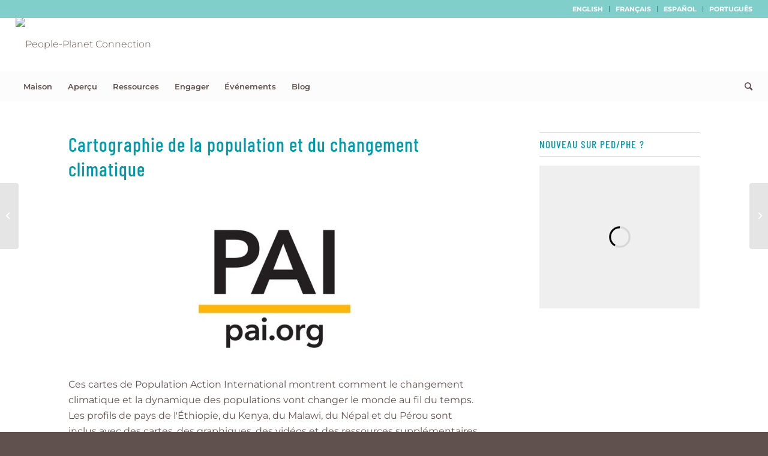

--- FILE ---
content_type: text/html
request_url: https://peopleplanetconnect.org/ceros/templates-short-form-quiz-2-1-1/index.html
body_size: 4668
content:

<!doctype html>
<html lang="en" class="view html5-player">
<head>
    <meta http-equiv="X-UA-Compatible" content="IE=edge"/>

    <!-- BEGIN CUSTOM HEAD HTML -->
    <!-- END CUSTOM HEAD HTML -->

        <base id="cerosBase">

        <script type="text/javascript">
            (function () {
                var locationWithNoQuery = document.location.href.split('?')[0].split('#')[0];
                locationWithNoQuery = locationWithNoQuery.replace(/[><\(\)'"]/g,'');

                if (document.location.pathname.match(/\.html$/)) {
                    window.cerosBaseUrl = locationWithNoQuery.replace(/[^\/]*\.html$/, '');
                } else {
                    window.cerosBaseUrl = locationWithNoQuery.replace(/(\/p|\/page)\/[a-z0-9-]*\/?$/, '/');
                }

                document.getElementById('cerosBase').href = window.cerosBaseUrl;
            })();
        </script>


        <script type="text/javascript" src="assets/ajax/libs/jquery/3.5.1/jquery.min.js"></script>

    <script type="text/javascript" src="assets/webfont-1.6.3.js"></script>

    <script type="text/javascript">
        window.cerosContext = {
        viewAssetsDomain    : '',
            publicAssetsBaseUrl: 'assets/',
            isEmbedded: top != window,
            isVanityDomain: location.hostname !== 'view.ceros.com',
            previewMode: false,
            logging: {
            emitDevWarnings : false,
                modes: {
                        'debug': false,
                        'info': false,
                        'warn': true,
                        'error': true
                }
            },
            usePageSlugsInNavigation: false,
            usePreviewBanner: false,
            useDocumentLoadingSpinner: true,
            analyticsApplicationKey: 'player',
            analyticsMaxDwellTime: 1800,
            analyticsUrl: '',
            apiVersion: 'v1',
            revalidateWithCore: false,

            ajaxCaching: true,
        mediaDomainMap: null,
            rollbarPlayerAccessKey: '61d7450b926c4268b5f89b75862f33a9',
            deploymentName: 'prod',
            appVersion: '8.13.5',
            rollbarMaxItems: 5,
        isExported: true,
            isStudio: false,

            openGraphUrl: '',
            accountSlug: 'johns-hopkins-ccp',
        gracePeriodExpired  : 9007199254740991 < Date.now() / 1000,
            appSlug: 'microcontent-yr3',
            issueAliasSlug: 'templates-short-form-quiz-2-1-1',
            issue: {"id":439903,"projectId":65607,"slug":"experience-601d4f9e88650","name":"PHE\/PED Quiz Microcontent","status":"published","creationDate":"2021-02-05T14:01:02.000Z","lastModifiedDate":"2021-03-03T18:55:17.000Z","deletionDate":null,"firstPublishedDate":"2021-02-05T15:22:00.000Z","wipExperienceVersionId":1550860,"publishedExperienceVersionId":1595015,"createdByMemberId":15974,"primaryIssueAliasId":602434,"firstPageThumbnailUrl":"\/\/media-s3-us-east-1.ceros.com\/johns-hopkins-ccp\/studio-thumbnails\/page-601d4f9a75b5c.jpg","importLinkShared":0,"lastPublishedDate":"2021-03-03T18:55:22.000Z","lastModifiedByMemberId":15974,"lastPublishedByMemberId":15974,"passwordProtected":0,"isSSOProtected":0,"auth0UserId":null,"isTemplate":0,"templateSubtitle":null,"templateThumbnailUrl":null,"htmlLanguage":"en","lastUnpublishedDate":null,"lastUnpublishedByMemberId":null,"resourceId":"61bdf8da-pb3b88252e2b3","title":"PHE\/PED Quiz Microcontent"},
            docVersion: {"id":1595015,"experienceId":439903,"slug":"experience-version-603fdb9aaec38","loadLowRes":1,"seoNoIndex":0,"googleAnalyticsId":null,"committedJsonUrl":"http:\/\/media-s3-us-east-1.ceros.com\/johns-hopkins-ccp\/doc-version-json\/v11\/experience-version-603fdb9aaec38.js","themingBackgroundImageUri":"","seoTitleKeywords":"","seoMetaKeywords":"","seoMetaDescription":"","canonicalUrlOverride":"","editorPagesManifest":[{"uri":"\/v1\/account\/johns-hopkins-ccp\/pages\/page-603fdb9aaec59","initiallyDisabled":false,"overrides":{"mobile":{"initiallyDisabled":false}},"thumbnail":"https:\/\/media-s3-us-east-1.ceros.com\/johns-hopkins-ccp\/page-thumbnails\/2021\/03\/03\/bf7aa5df6bea72a7953534f092cbb491\/page-thumbnail.jpg?imageOpt=1&crop=680,608,x0,y0"}],"cdeExportUrl":null,"exportAppVersion":null,"creationDate":"2021-03-03T18:55:22.000Z","modificationDate":"2021-03-03T18:55:22.000Z","publishedDate":"2021-03-03T18:55:22.000Z","committedByMemberId":15974,"unsupportedBrowserRedirectUrl":"http:\/\/templates-short-form-quiz-2-1","ogTitle":"","ogDescription":"","ogImageUrl":null,"twitterTitle":"","twitterDescription":"","twitterImageUrl":null,"twitterHandle":"","lazyLoading":0,"tarExportUrl":null,"pageNamesInTitle":0,"mainContentLinkText":null,"textMode":"char","zoomControlsEnabled":0,"requireUserConsentForAnalytics":0,"integrateWithCmp":0,"lineHeightCompatibility":"no_baseline_offset","layoutSettings":{"layoutPrimarySetting":"device-type","maxTabletWidthBreakpoint":1280,"maxMobileWidthBreakpoint":800,"deviceTypeMissingVariantFallback":"desktop"},"carousel":{"enabled":0,"autoTransition":0,"autoTransitionDelay":"5"},"theming":{"arrowsEnabled":0,"swipeEnabled":0,"menuEnabled":0,"backgroundColor":"#F0EFEF","menuFgColor":"#FFFFFF","menuBgColor":"#000000","backgroundImage":null}},
            fontManifest: {"Google|Barlow Condensed|500|normal":{"familyName":"Barlow Condensed","familyGuid":"Google|Barlow Condensed","fontWeight":500,"fontStyle":"normal","unitsPerEm":1000,"ascent":800,"variantGuid":"Google|Barlow Condensed|500|normal","variantName":"Medium","cssFamilyName":"Barlow Condensed","api":"Google"},"Google|Barlow Condensed|600|normal":{"familyName":"Barlow Condensed","familyGuid":"Google|Barlow Condensed","fontWeight":600,"fontStyle":"normal","unitsPerEm":1000,"ascent":800,"variantGuid":"Google|Barlow Condensed|600|normal","variantName":"Semi-Bold","cssFamilyName":"Barlow Condensed","api":"Google"},"Google|Montserrat|600|normal":{"familyName":"Montserrat","familyGuid":"Google|Montserrat","fontWeight":600,"fontStyle":"normal","unitsPerEm":1000,"ascent":800,"variantGuid":"Google|Montserrat|600|normal","variantName":"Semi-Bold","cssFamilyName":"Montserrat","api":"Google"},"Google|Montserrat|800|normal":{"familyName":"Montserrat","familyGuid":"Google|Montserrat","fontWeight":800,"fontStyle":"normal","unitsPerEm":1000,"ascent":800,"variantGuid":"Google|Montserrat|800|normal","variantName":"Extra-Bold","cssFamilyName":"Montserrat","api":"Google"},"Google|Roboto|400|normal":{"familyName":"Roboto","familyGuid":"Google|Roboto","fontWeight":400,"fontStyle":"normal","unitsPerEm":2048,"ascent":1536,"variantGuid":"Google|Roboto|400|normal","variantName":"Normal","cssFamilyName":"Roboto","api":"Google"},"Uploaded|d5740b33-3d30-11e8-88f3-0e55d9bc9e68":{"familyName":"Proxima Nova Rg","familyGuid":"Uploaded|d3bdd1c0-3d30-11e8-88f3-0e55d9bc9e68","fontWeight":400,"fontStyle":"normal","unitsPerEm":1000,"ascent":790,"variantGuid":"Uploaded|d5740b33-3d30-11e8-88f3-0e55d9bc9e68","variantName":"Proxima Nova Bold","cssFamilyName":"Proxima Nova Rg-Proxim-THYvcpq6","cssFileURL":"fonts\/2c0e603f-53f3-401d-8ab6-521c83a72f3f\/proxima-nova-bold.css","api":"Uploaded","woffFileURL":null}},
        whiteLabeling   : true,
        isTrialAccount      : false,
        allowCommerceIntegration  : false,
        allowEmbeddedPlayerSdk    : true,
        allowAdaptiveLayouts: true,
            commerceSettings: {
            panelWidth      : null,
            panelHeight     : null,
                productUrl: '',
                shoppingCartUrl: '',
            },
                themeObj: {
                arrowsEnabled    : false,
                swipeEnabled     : false,
                menuEnabled      : false,
                    menuFgColor: '#FFFFFF',
                    menuBgColor: '#000000',
                    menuHoverOpacity: 0.6,
                    backgroundColor: '#F0EFEF',
                backgroundImage  :
                        null

                },
            googleFontUrl: '',
            featureFlags: {"Password Protected Experiences":false,"Getty Image Integration":false,"Getty Video Integration":false,"Accessibility":false,"(BETA) Viewer Role":false,"(BETA) Reviewer Role":false,"(BETA) Protected Preview":false,"(BETA) Enable Welcome Message for Early Access Roles":false,"Cookie Compliance":true,"Position Interactions":true,"Editor":true,"(BETA) Account Level Roles":true,"New Text Tool":true,"Studio API":false,"Global Search":false,"SSO Protected Experiences":false,"Studio Redesign":true,"Admin Redesign":true,"(New Text Tool) List And Bullets":false,"(New Text Tool) Subscript And Superscript":false,"(New Text Tool) Html Element":true,"(New Text Tool) Object States":false,"(New Text Tool) Spellcheck":false,"Editor for Creators":false,"CloudFlare Media Service":false,"CloudFlare App Service":false,"CloudFlare ShareJS Service":false,"CloudFlare Assets Service":false,"Remove window.eval":true,"Editor Image Crop And Resize":true,"Editor Debug Mode":false,"Improved Team Management":true,"(New Text Tool) Columns":true,"Gemma":false,"App Switcher":true,"Experience Sharing":true,"Open in MarkUp":true,"Create Account from Login":true,"Individual Accounts":true,"AI Templates":true,"New Text Tool Experience Converter (requires New Text Tool)":true,"Studio Lite":true,"Intercom Support Chat":true},
            analyticsTrackers: {
                cerosPlayerTracker: {enabled: true },
                googleAnalyticsTracker: {"enabled":true,"trackingID":"143462469","trackPageViewsForStandaloneExperiences":true,"eventCategory":"ceros-event","trackClicks":true,"clickEventAction":"ceros-click","trackHovers":true,"hoverEventAction":"ceros-hover"},
                googleTagManagerTracker: {"enabled":false},
                marketoTracker: {enabled: false, accountId: '' },
                eloquaTracker: {enabled: false, siteId: '', cookieDomain: ''},
                universalAnalyticsTracker: {enabled: false }
            },

        
            useOptimizedJs: true,
        };
    </script>

    <!--
      DISPLAY SETTINGS
    -->
        <meta name="viewport"
                  content="width=device-width, initial-scale=1.0, minimum-scale=1.0"/>
    <meta name="apple-mobile-web-app-capable" content="yes">

    <meta name="monitor-signature" content="monitor:player:html5"/>

    <title>PHE&#x2F;PED Quiz Microcontent</title>




    <meta property="og:title" content="PHE&#x2F;PED Quiz Microcontent"/>
        <meta property="og:image" content="media/bf7aa5df6bea72a7953534f092cbb491/page-thumbnail.jpg"/>
    <meta property="og:description" content=""/>
    <meta property="og:url" content=""/>
    <meta property="og:type" content="website"/>

    <meta name="twitter:card" content="summary">
    <meta name="twitter:title" content="PHE&#x2F;PED Quiz Microcontent">
    <meta name="twitter:description" content="">
        <meta name="twitter:image" content="media/bf7aa5df6bea72a7953534f092cbb491/page-thumbnail.jpg">

    <script language="Javascript" id="docversion-request-script">
        window.docVersionRequest = window.jQuery.ajax({
            url           : "media/experience-version-603fdb9aaec38.js",
            dataType      : 'jsonp',
            jsonp         : false, 
            cache         : true,  
            jsonpCallback : "loadDocVersion_v1_account_johns_hopkins_ccp_document_versions_experience_version_603fdb9aaec38",
            success       : window.jQuery.noop 
        });
    </script>

    <!--
      FONTS
    -->

    
    
        <!-- BEGIN GOOGLE ANALYTICS INTEGRATION HTML -->
        <script async src="https://www.googletagmanager.com/gtag/js"></script>
        <script>
                if (top === window) {
                    window.dataLayer = window.dataLayer || [];
                    function gtag(){dataLayer.push(arguments);}
                    gtag('js', new Date());
                    gtag('config', '143462469', {
                        send_page_view: false
                    });
                }
        </script>
        <!-- END GOOGLE ANALYTICS INTEGRATION HTML -->
    



    <script type="text/javascript">
        window.cerosPlayerLoadStart = new Date();
    </script>

    <!--
        Although the player itself no longer uses requirejs, users can still use requirejs with
        the SDK. Therefore, we need to continue including it here... for now...
    -->
    <script
        type="text/javascript"
        crossorigin="anonymous"
        src="assets/player/shared/libs/require/require-min.b03b66057d7df9b2cc9aa9c4c18aa569.js">
    </script>

    <script
            type="text/javascript"
            async
            crossorigin="anonymous"
            charset="UTF-8"
            src="assets/player/applications/html5-player/bootstrap-optimized.146207f11fc75529774cf232cb83c0c5.js">
    </script>

    <link rel="stylesheet" type="text/css"
          href="assets/player/applications/html5-player/css/html5-player.d810a4bcbc91644a618d3232627d342f.css"/>

    <style>
        body {
            background-color: #F0EFEF;
        }

        body:-ms-fullscreen::-ms-backdrop {
            background-color: #F0EFEF;
        }
    </style>

</head>
<body>




    <noscript>
        
            <div class="page"><p class="text-component">Start Quiz</p>
<p class="text-component">What are your PED/PHE knowledge needs?</p>
<p class="text-component">Discover the best resources for your knowledge needs.</p>
<p class="text-component">Start Quiz</p>
<img src="media/0d54b687fc5233fc870bda1cb26087b4/earth-icon.svg" alt=""  class="image-component"/>
<img src="media/1872155b7b7e2fa01b7d5b8a9437e402/group-icon.svg" alt=""  class="image-component"/>
<img src="media/a1f797075131b0fe5c7ff2aad28b489c/arrow-icon.svg" alt=""  class="image-component"/>
<p class="text-component">Where to Start Your PED/PHE Journey</p>
<img src="media/7033780ec6ab2b1017830d01cf7fc57d/ppc-icons-v1-people-full.png" alt=""  class="image-component"/>
<img src="media/bd13d5ad141ecb5f4234390897214625/ppc-icons-v1-planet-full.png" alt=""  class="image-component"/>
<img src="media/7033780ec6ab2b1017830d01cf7fc57d/ppc-icons-v1-people-full.png" alt=""  class="image-component"/>
<img src="media/bd13d5ad141ecb5f4234390897214625/ppc-icons-v1-planet-full.png" alt=""  class="image-component"/></div>
    </noscript>


<div id="main"></div>
<div id="backgroundContainer"></div>


    <!-- BEGIN CUSTOM HTML -->
    
    <!-- END CUSTOM HTML -->



    <div id="page-transition-aria-live" class="sr-only" aria-live="assertive"></div>
</body>
</html>


--- FILE ---
content_type: text/css
request_url: https://peopleplanetconnect.org/wp-content/themes/phe-interactive/style.css?ver=4.7.6.4
body_size: 164
content:
/*
Theme Name: PHE Interactive
Theme URI: 
Description: Child theme of enfold theme for the Enfold theme
Author: <a href="https://kriesi.at">Kriesi</a>
Author URI: 
Template: enfold
Version: 4.7.6.4
*/

/* Generated by Orbisius Child Theme Creator (https://orbisius.com/products/wordpress-plugins/orbisius-child-theme-creator/) on Fri, 11 Dec 2020 15:06:40 +0000 */ 
/* The plugin now uses the recommended approach for loading the css files.*/



--- FILE ---
content_type: text/css
request_url: https://peopleplanetconnect.org/ceros/templates-short-form-quiz-2-1-1/assets/avenir-next-lt.css
body_size: 239
content:
@font-face {
  font-family: 'Avenir Next LT';
  src: url('Avenir Next LT W05 Thin.woff2') format('woff2'),
    url('Avenir Next LT W05 Thin.woff') format('woff');
  font-weight: 100;
}
@font-face {
  font-family: 'Avenir Next LT';
  src: url('Avenir Next LT W05 Ultra Light.woff2') format('woff2'),
    url('Avenir Next LT W05 Ultra Light.woff') format('woff');
  font-weight: 200;
}
@font-face {
  font-family: 'Avenir Next LT';
  src: url('Avenir Next LT W05 Light.woff2') format('woff2'),
    url('Avenir Next LT W05 Light.woff') format('woff');
  font-weight: 300;
}
@font-face {
  font-family: 'Avenir Next LT';
  src: url('Avenir Next LT W05 Regular.woff2') format('woff2'),
    url('Avenir Next LT W05 Regular.woff') format('woff');
  font-weight: 400;
}
@font-face {
  font-family: 'Avenir Next LT';
  src: url('Avenir Next LT W05 Medium.woff2') format('woff2'),
    url('Avenir Next LT W05 Medium.woff') format('woff');
  font-weight: 500;
}
@font-face {
  font-family: 'Avenir Next LT';
  src: url('Avenir Next LT W05 Demi.woff2') format('woff2'),
    url('Avenir Next LT W05 Demi.woff') format('woff');
  font-weight: 600;
}
@font-face {
  font-family: 'Avenir Next LT';
  src: url('Avenir Next LT W05 Bold.woff2') format('woff2'),
    url('Avenir Next LT W05 Bold.woff') format('woff');
  font-weight: 700;
}
@font-face {
  font-family: 'Avenir Next LT';
  src: url('Avenir Next LT W05 Heavy.woff2') format('woff2'),
    url('Avenir Next LT W05 Heavy.woff') format('woff');
  font-weight: 900;
}

@font-face {
  font-family: 'Avenir Next LT';
  src: url('Avenir Next LT W05 Thin Italic.woff2') format('woff2'),
    url('Avenir Next LT W05 Thin Italic.woff') format('woff');
  font-weight: 100;
  font-style: italic;
}
@font-face {
  font-family: 'Avenir Next LT';
  src: url('Avenir Next LT W05 Ult Light I.woff2') format('woff2'),
    url('Avenir Next LT W05 Ult Light I.woff') format('woff');
  font-weight: 200;
  font-style: italic;
}
@font-face {
  font-family: 'Avenir Next LT';
  src: url('Avenir Next LT W05 Light Itali.woff2') format('woff2'),
    url('Avenir Next LT W05 Light Itali.woff') format('woff');
  font-weight: 300;
  font-style: italic;
}
@font-face {
  font-family: 'Avenir Next LT';
  src: url('Avenir Next LT W05 Italic.woff2') format('woff2'),
    url('Avenir Next LT W05 Italic.woff') format('woff');
  font-weight: 400;
  font-style: italic;
}
@font-face {
  font-family: 'Avenir Next LT';
  src: url('Avenir Next LT W05 Medium It.woff2') format('woff2'),
    url('Avenir Next LT W05 Medium It.woff') format('woff');
  font-weight: 500;
  font-style: italic;
}
@font-face {
  font-family: 'Avenir Next LT';
  src: url('Avenir Next LT W05 Demi Italic.woff2') format('woff2'),
    url('Avenir Next LT W05 Demi Italic.woff') format('woff');
  font-weight: 600;
  font-style: italic;
}
@font-face {
  font-family: 'Avenir Next LT';
  src: url('Avenir Next LT W05 Bold Italic.woff2') format('woff2'),
    url('Avenir Next LT W05 Bold Italic.woff') format('woff');
  font-weight: 700;
  font-style: italic;
}
@font-face {
  font-family: 'Avenir Next LT';
  src: url('Avenir Next LT W05 Heavy Itali.woff2') format('woff2'),
    url('Avenir Next LT W05 Heavy Itali.woff') format('woff');
  font-weight: 900;
  font-style: italic;
}


--- FILE ---
content_type: application/javascript
request_url: https://peopleplanetconnect.org/wp-content/themes/phe-interactive/scripts.js?ver=6.5.7
body_size: -9
content:
const currYear = document.querySelector("#current-year");
let date = new Date();
let year = date.getFullYear();
currYear.textContent = year;

--- FILE ---
content_type: image/svg+xml
request_url: https://peopleplanetconnect.org/ceros/templates-short-form-quiz-2-1-1/media/a1f797075131b0fe5c7ff2aad28b489c/arrow-icon.svg
body_size: 476
content:
<svg xmlns="http://www.w3.org/2000/svg" xmlns:xlink="http://www.w3.org/1999/xlink" version="1.1" x="0px" y="0px" viewBox="0 0 100 100" enable-background="new 0 0 100 100" xml:space="preserve" width="100px" height="100px"><g><path d="M85.424,46H43.082l11.32-11.321c1.562-1.562,1.562-4.095,0-5.657c-1.562-1.562-4.095-1.562-5.657,0L30.597,47.171   c0,0,0,0-0.001,0c-0.186,0.186-0.352,0.392-0.498,0.611c-0.061,0.089-0.101,0.187-0.152,0.279c-0.075,0.135-0.156,0.266-0.216,0.41   c-0.048,0.117-0.074,0.238-0.11,0.358c-0.041,0.129-0.09,0.255-0.116,0.39c-0.04,0.204-0.054,0.411-0.062,0.618   c-0.002,0.055-0.017,0.106-0.017,0.162c0,0.062,0.016,0.12,0.019,0.181c0.009,0.2,0.021,0.4,0.061,0.598   c0.028,0.143,0.079,0.275,0.122,0.412c0.035,0.112,0.059,0.226,0.104,0.335c0.064,0.155,0.15,0.299,0.234,0.443   c0.046,0.081,0.08,0.167,0.133,0.246c0.148,0.223,0.316,0.43,0.506,0.618l18.145,18.144c0.781,0.781,1.805,1.172,2.828,1.172   s2.047-0.391,2.828-1.172c1.562-1.562,1.562-4.095,0-5.656L43.082,54h42.342c2.209,0,4-1.791,4-4S87.633,46,85.424,46z"/><path d="M20.248,50l15.32-15.32c1.562-1.562,1.562-4.095,0-5.657c-1.562-1.562-4.094-1.562-5.656,0L11.764,47.171   c-1.562,1.562-1.562,4.095,0,5.657l18.148,18.148c0.781,0.781,1.805,1.172,2.828,1.172c1.024,0,2.048-0.391,2.829-1.172   c1.562-1.562,1.562-4.095,0-5.656L20.248,50z"/></g></svg>

--- FILE ---
content_type: application/javascript
request_url: https://peopleplanetconnect.org/ceros/templates-short-form-quiz-2-1-1/media/experience-version-603fdb9aaec38.js
body_size: 4962
content:
loadDocVersion_v1_account_johns_hopkins_ccp_document_versions_experience_version_603fdb9aaec38({"pages":{"page-603fdb9aaec59":{"autoSnap":false,"width":1280,"height":720,"orientation":"landscape","sdkTags":[],"sdkPayload":"","guides":{"horizontal":{"59cd1a79ec8ae":1105,"603fbb405439b":649},"vertical":[]},"scranchors":[],"layerDictionary":{"59cd1550ec8a2":{"id":"59cd1550ec8a2","title":"Hotspots","visible":true,"locked":false,"sdkTags":[],"sdkPayload":"","type":"folder","overrides":{"mobile":{"visible":true}}},"59cd1b59ec8b4":{"type":"hotspot-component","title":"Start Quiz","x":0,"y":0,"width":800,"height":715,"border":{"width":0,"color":"rgb(0,0,0)","style":"solid"},"id":"59cd1b59ec8b4","opacity":1,"rotation":0,"visible":true,"locked":false,"background":[],"animations":[],"exitAnimations":[],"interactions":[{"trigger":"click","url":"http:\/\/www.peopleplanetconnect.org\/ped-phe-quiz\/","urlOpenInNewWindow":true,"action":"url"}],"shadow":[],"animationsRepeatAll":false,"animationsReplayOnScroll":false,"sdkTags":[],"sdkPayload":"","overrides":{"mobile":{"visible":true,"height":800,"interactions":[{"trigger":"click","url":"http:\/\/view.ceros.com\/johns-hopkins-ccp\/pheped-knowledgeneeds\/p\/1","urlOpenInNewWindow":true,"action":"url"}]}},"fixedPosition":false,"preserveAspectRatio":false,"backgroundHasBeenSet":false,"showHoverCursor":false},"59cd1c4ae05dd":{"id":"59cd1c4ae05dd","title":"Button Roll","visible":false,"locked":false,"sdkTags":[],"sdkPayload":"","type":"folder","overrides":{"mobile":{"visible":false}}},"59cd1c53e05de":{"type":"text-component","x":187,"y":785,"width":622,"height":42,"border":{"width":0,"color":"rgb(0,0,0)","style":"solid"},"id":"59cd1c53e05de","title":"Start Quiz","opacity":1,"rotation":0,"visible":false,"locked":false,"background":[],"animations":[],"exitAnimations":[],"interactions":[],"shadow":[],"animationsRepeatAll":false,"animationsReplayOnScroll":false,"sdkTags":[],"sdkPayload":"","textContent":"Start Quiz","textSpans":[{"index":0,"length":10,"variantGuid":"Uploaded|d5740b33-3d30-11e8-88f3-0e55d9bc9e68"}],"defaultSpan":{"fontColor":"#000C2C","fontSize":45,"underline":false,"letterSpacing":0,"variantGuid":"Uploaded|d5740b33-3d30-11e8-88f3-0e55d9bc9e68"},"indent":0,"justify":"center","columns":1,"columnGap":0,"leading":55,"textShadow":[],"autoLeading":false,"textTransform":"none","paddingTop":0,"paddingBottom":0,"paddingRight":0,"paddingLeft":0,"showOverflow":true,"justDeletedProperties":false,"glyphMetrics":"[209,0,235.37,,250.58,,275.01,,291.21,,306.42,,317.99,,352.41,,378.47,,389.85,,411.41,]","overrides":{"mobile":{"paddingTop":0,"paddingLeft":0,"paddingRight":0,"paddingBottom":0,"textSpans":[{"index":0,"length":10,"variantGuid":"Uploaded|d5740b33-3d30-11e8-88f3-0e55d9bc9e68"}],"glyphMetrics":"[209,0,235.37,,250.58,,275.01,,291.21,,306.42,,317.99,,352.41,,378.47,,389.85,,411.41,]"}}},"59cd1c53e05df":{"type":"shape-component","shape":"square","title":"Square Shape","x":341,"y":751,"width":315,"height":113,"border":{"width":0,"color":"rgb(0,0,0)","style":"solid"},"background":{"type":"solid","color":"#DEDEDE"},"id":"59cd1c53e05df","opacity":1,"rotation":0,"visible":false,"locked":false,"animations":[],"exitAnimations":[],"interactions":[],"shadow":{"color":"#000000"},"animationsRepeatAll":false,"animationsReplayOnScroll":false,"sdkTags":[],"sdkPayload":"","pathData":null,"overrides":{"mobile":[]}},"59cd1543ec8a1":{"id":"59cd1543ec8a1","title":"Content\/Questions","visible":true,"locked":false,"sdkTags":[],"sdkPayload":"","type":"folder","overrides":{"mobile":{"visible":true}}},"59cd1ad9ec8b2":{"type":"shape-component","shape":"square","title":"Square Shape","x":243,"y":455,"width":315,"height":100,"border":{"width":0,"color":"rgb(0,0,0)","style":"solid"},"background":{"type":"solid","color":"#8AC9ED"},"id":"59cd1ad9ec8b2","opacity":1,"rotation":0,"visible":true,"locked":false,"animations":[],"exitAnimations":[],"interactions":[],"shadow":{"color":"#000000"},"animationsRepeatAll":false,"animationsReplayOnScroll":false,"sdkTags":[],"sdkPayload":"","pathData":null,"overrides":{"mobile":{"x":113,"y":406,"background":{"type":"solid","color":"#8AC9ED"},"animations":[],"backgroundHasBeenSet":true,"animationsRepeatAll":false,"animationsReplayOnScroll":false}},"backgroundHasBeenSet":true},"59cd15021e237":{"id":"59cd15021e237","title":"BG","locked":false,"visible":true,"sdkTags":[],"sdkPayload":"","type":"folder","overrides":{"mobile":[]}},"59cd271c04303":{"type":"shape-component","shape":"square","title":"Square Shape","x":-16,"y":0,"width":816,"height":716,"border":{"width":0,"color":"rgb(0,0,0)","style":"solid"},"background":{"type":"solid","color":"#60514E"},"id":"59cd271c04303","opacity":1,"rotation":0,"visible":true,"locked":false,"animations":[],"exitAnimations":[],"interactions":[],"shadow":{"color":"#000000"},"animationsRepeatAll":false,"animationsReplayOnScroll":false,"sdkTags":[],"sdkPayload":"","pathData":null,"overrides":{"mobile":{"x":-16,"y":0,"width":556,"height":716,"background":{"type":"solid","color":"#60514E"},"backgroundHasBeenSet":true}},"backgroundHasBeenSet":true},"5cb647fd8c91c":{"id":"5cb647fd8c91c","type":"canvas-background-component","x":0,"y":0,"overrides":{"mobile":[]},"visible":true,"locked":false,"background":[],"backgroundHasBeenSet":false,"interactions":[],"title":"Canvas Background","rotation":0,"width":null,"height":null},"5fff1d55f54c3":{"type":"text-component","x":67,"y":95,"width":667,"height":206,"border":{"width":0,"color":"rgb(0,0,0)","style":"solid"},"id":"5fff1d55f54c3","title":"What are your PED\/PHE knowledge needs?","opacity":1,"rotation":0,"visible":true,"locked":false,"background":[],"animations":[{"duration":1,"delay":0.2,"easing":"linear","type":"fadeUp"}],"exitAnimations":[],"interactions":[],"shadow":[],"animationsRepeatAll":false,"animationsReplayOnScroll":false,"sdkTags":[],"sdkPayload":"","textContent":"What are your PED\/PHE knowledge needs?","textSpans":[],"defaultSpan":{"fontColor":"#60514E","fontSize":60,"underline":false,"letterSpacing":0,"variantGuid":"Google|Montserrat|800|normal"},"indent":0,"justify":"center","columns":1,"columnGap":0,"leading":66,"textShadow":[],"autoLeading":false,"textTransform":"none","paddingTop":0,"paddingBottom":0,"paddingRight":0,"paddingLeft":0,"showOverflow":true,"justDeletedProperties":false,"glyphMetrics":"[104,0,175.04,,216.8,,254.48,,281.3,,298.76,,336.44,,362.6,,401.12,,418.58,,454.88,,494.84,,536.36,,562.94,,188,66,231.62,,271.94,,320.3,,345.2,,388.82,,437.18,,477.5,,30,132,71.04,,113.28,,152.34,,209.7,,228.48,,267,,308.88,,351.18,,389.7,,407.16,,449.4,,487.92,,526.44,,568.32,,600.42,,636.24,]","fixedPosition":false,"preserveAspectRatio":false,"backgroundHasBeenSet":false,"showHoverCursor":false,"states":[],"selectedState":"default","userDefinedStates":[],"transition":null,"htmlTag":"p","synced":false,"overrides":{"mobile":{"paddingTop":0,"paddingLeft":0,"paddingRight":0,"paddingBottom":0,"textSpans":[],"glyphMetrics":"[24,0,67.22,,95.76,,123.45,,143.41,,171.09,,184.09,,202.43,,230.51,,243.51,,271.72,,290.05,,318.25,,338.6,,356.93,,369.93,,396.13,,424.2,,452.68,,473.02,,48,65,77.7,,105.98,,136.4,,160.84,,190.55,,221.29,,249.57,,262.57,,291.36,,319.44,,347.91,,368.26,,396.79,,423.77,,449.96,]","defaultSpan":{"fontColor":"#FFFFFF","fontSize":65,"underline":false,"letterSpacing":0,"variantGuid":"Google|Barlow Condensed|600|normal"},"autoLeading":false,"leading":65,"x":21,"y":101,"width":498,"height":132,"textContent":"Where to Start Your PED\/PHE Journey","title":"Where to Start Your PED\/PHE Journey","animations":[{"duration":1,"delay":0.2,"easing":"linear","type":"fadeIn"}]}}},"5fff1d74f54c4":{"type":"text-component","x":127,"y":342,"width":546,"height":91,"border":{"width":0,"color":"rgb(0,0,0)","style":"solid"},"id":"5fff1d74f54c4","title":"Discover the best resources for your kno","opacity":1,"rotation":0,"visible":true,"locked":false,"background":[],"animations":[],"exitAnimations":[],"interactions":[],"shadow":[],"animationsRepeatAll":false,"animationsReplayOnScroll":false,"sdkTags":[],"sdkPayload":"","textContent":"Discover the best resources for your knowledge needs.","textSpans":[{"fontColor":"#FFFFFF","index":0,"length":53}],"defaultSpan":{"fontColor":"rgb(0,0,0)","fontSize":36,"underline":false,"letterSpacing":0,"variantGuid":"Google|Montserrat|600|normal"},"indent":0,"justify":"center","columns":1,"columnGap":0,"leading":42,"textShadow":[],"autoLeading":false,"textTransform":"none","paddingTop":0,"paddingBottom":0,"paddingRight":0,"paddingLeft":0,"showOverflow":true,"justDeletedProperties":false,"glyphMetrics":"[16,0,45.74,,56.14,,74.68,,95.31,,117.99,,138.26,,160.65,,175.77,,185.7,,200.97,,225.81,,248.2,,258.14,,282.83,,305.22,,323.76,,339.03,,348.96,,363.72,,386.12,,404.66,,427.88,,452.39,,467.15,,487.78,,510.17,,528.71,,25,42,38,,61.22,,76.34,,86.27,,106.54,,129.76,,154.28,,169.4,,179.33,,202.05,,226.89,,249.57,,282.65,,293.06,,315.45,,340.18,,365.16,,387.56,,397.49,,422.33,,444.72,,467.12,,491.85,,510.39,,519.17,]","fixedPosition":false,"preserveAspectRatio":false,"backgroundHasBeenSet":false,"showHoverCursor":false,"states":[],"selectedState":"default","userDefinedStates":[],"transition":null,"htmlTag":"p","synced":true,"overrides":{"mobile":{"paddingTop":0,"paddingLeft":0,"paddingRight":0,"paddingBottom":0,"textSpans":[{"fontColor":"#FFFFFF","index":0,"length":65}],"glyphMetrics":"[22,0,48.43,,57.68,,74.16,,92.5,,112.66,,130.67,,150.58,,164.02,,172.85,,186.42,,208.5,,228.4,,237.23,,259.18,,279.09,,295.57,,309.14,,317.97,,331.09,,350.99,,367.47,,388.11,,409.9,,423.02,,441.36,,461.26,,477.74,,30,40,41.55,,62.19,,75.63,,84.46,,102.48,,123.12,,144.91,,158.35,,167.18,,187.38,,209.46,,229.62,,259.02,,268.27,,288.18,,310.16,,332.37,,352.27,,361.1,,383.18,,403.09,,422.99,,444.98,,461.46,,469.26,]","defaultSpan":{"fontColor":"rgb(0,0,0)","fontSize":32,"underline":false,"letterSpacing":0,"variantGuid":"Google|Montserrat|600|normal"},"autoLeading":false,"leading":40,"x":20,"y":302,"width":500,"height":115,"animations":[],"animationsRepeatAll":false,"animationsReplayOnScroll":false}}},"5fff1e7cf54c5":{"type":"shape-component","shape":"square","title":"Square Shape","x":50,"y":68,"width":700,"height":243,"border":{"radius":0},"background":{"color":"#0099A8"},"id":"5fff1e7cf54c5","fixedPosition":false,"preserveAspectRatio":false,"opacity":1,"rotation":0,"visible":true,"locked":false,"backgroundHasBeenSet":true,"animations":[],"exitAnimations":[],"interactions":[],"shadow":[],"animationsRepeatAll":false,"animationsReplayOnScroll":false,"sdkTags":[],"sdkPayload":"","showHoverCursor":false,"overrides":{"mobile":{"x":0,"y":56,"width":540,"height":222,"background":{"color":"#0099A8"},"backgroundHasBeenSet":true}},"states":[],"selectedState":"default","userDefinedStates":[],"transition":null,"pathData":null},"5fff20d2f54cc":{"type":"text-component","x":265,"y":486,"width":213,"height":42,"border":{"width":0,"color":"rgb(0,0,0)","style":"solid"},"id":"5fff20d2f54cc","title":"Start Quiz","opacity":1,"rotation":0,"visible":true,"locked":false,"background":[],"animations":[{"duration":1,"delay":0.4,"easing":"linear","type":"fadeIn"}],"exitAnimations":[],"interactions":[],"shadow":[],"animationsRepeatAll":false,"animationsReplayOnScroll":false,"sdkTags":[],"sdkPayload":"","textContent":"Start Quiz","textSpans":[],"defaultSpan":{"fontColor":"#60514E","fontSize":36,"underline":false,"letterSpacing":0,"variantGuid":"Google|Montserrat|800|normal"},"indent":0,"justify":"left","columns":1,"columnGap":0,"leading":55,"textShadow":[],"autoLeading":false,"textTransform":"none","paddingTop":0,"paddingBottom":0,"paddingRight":0,"paddingLeft":0,"showOverflow":true,"justDeletedProperties":false,"glyphMetrics":"[0,0,23.29,,39.38,,61.99,,78.48,,94.57,,105.05,,135.5,,160.42,,171.68,,191.7,]","fixedPosition":false,"preserveAspectRatio":false,"backgroundHasBeenSet":false,"showHoverCursor":false,"states":[],"selectedState":"default","userDefinedStates":[],"transition":null,"htmlTag":"p","synced":false,"overrides":{"mobile":{"paddingTop":0,"paddingLeft":0,"paddingRight":0,"paddingBottom":0,"textSpans":[],"glyphMetrics":"[0,0,23.29,,39.38,,61.99,,78.48,,94.57,,105.05,,135.5,,160.42,,171.68,,191.7,]","x":135,"y":438,"animations":[{"duration":1,"delay":0.4,"easing":"linear","type":"fadeIn"}]}}},"5fff21adf54cd":{"title":"earth_icon.svg","progress":null,"type":"image-component","x":605,"y":520,"width":121,"height":121,"contentType":"image\/svg+xml","pasteFromCenter":false,"background":{"color":"#FFFFFF"},"nounProjectIconId":"2228","id":"5fff21adf54cd","fixedPosition":false,"preserveAspectRatio":true,"opacity":1,"rotation":0,"visible":false,"locked":false,"backgroundHasBeenSet":true,"border":[],"animations":[{"type":"rollLeftIn","easing":"ease","duration":2,"delay":0.5,"loop":false}],"exitAnimations":[],"interactions":[],"shadow":[],"animationsRepeatAll":false,"animationsReplayOnScroll":false,"sdkTags":[],"sdkPayload":"","showHoverCursor":false,"overrides":{"mobile":{"x":315,"y":566,"width":100,"height":100,"background":{"color":"#FFFFFF"},"visible":false}},"states":[],"selectedState":"default","userDefinedStates":[],"transition":null,"image":"\/v1\/account\/johns-hopkins-ccp\/images\/2021-01-13-b70e271bd83785078ccad0893bd39e02-earth-icon-svg","altText":null,"createDate":1612533658509,"gettyImageId":null,"gettyVideoId":null,"crop":null,"effects":{"brightness":0,"contrast":0,"hue-rotate":0,"saturate":0,"sepia":0,"invert":0},"blendingMode":"normal","originalUri":null,"backgroundRemovedUri":null,"originalDimensions":null,"backgroundRemovedDimensions":null,"flipHorizontal":false,"flipVertical":false},"5fff2355f54ce":{"title":"group_icon.svg","progress":null,"type":"image-component","x":70,"y":513,"width":140,"height":140,"contentType":"image\/svg+xml","pasteFromCenter":false,"background":{"color":"#FFFFFF"},"nounProjectIconId":"76805","id":"5fff2355f54ce","fixedPosition":false,"preserveAspectRatio":true,"opacity":1,"rotation":0,"visible":false,"locked":false,"backgroundHasBeenSet":true,"border":[],"animations":[{"type":"rollRightIn","easing":"ease","duration":2,"delay":0.5,"loop":false}],"exitAnimations":[],"interactions":[],"shadow":[],"animationsRepeatAll":false,"animationsReplayOnScroll":false,"sdkTags":[],"sdkPayload":"","showHoverCursor":false,"overrides":{"mobile":{"x":126,"y":559,"width":115,"height":115,"background":{"color":"#FFFFFF"},"visible":false}},"states":[],"selectedState":"default","userDefinedStates":[],"transition":null,"image":"\/v1\/account\/johns-hopkins-ccp\/images\/2021-01-13-3a22cec1b12e12f3da82a02fb0fb956d-group-icon-svg","altText":null,"createDate":1612533658509,"gettyImageId":null,"gettyVideoId":null,"crop":null,"effects":{"brightness":0,"contrast":0,"hue-rotate":0,"saturate":0,"sepia":0,"invert":0},"blendingMode":"normal","originalUri":null,"backgroundRemovedUri":null,"originalDimensions":null,"backgroundRemovedDimensions":null,"flipHorizontal":false,"flipVertical":false},"601d604c79dcf":{"title":"arrow_icon.svg","progress":null,"type":"image-component","x":467,"y":465,"width":78,"height":78,"contentType":"image\/svg+xml","pasteFromCenter":false,"background":{"color":"#60514E"},"nounProjectIconId":"6171","id":"601d604c79dcf","fixedPosition":false,"preserveAspectRatio":true,"opacity":1,"rotation":180,"visible":true,"locked":false,"backgroundHasBeenSet":true,"border":[],"animations":[{"type":"pulse","easing":"ease-in-out","duration":1.5,"delay":0,"loop":true}],"exitAnimations":[],"interactions":[],"shadow":[],"animationsRepeatAll":false,"animationsReplayOnScroll":false,"sdkTags":[],"sdkPayload":"","showHoverCursor":false,"overrides":{"mobile":{"x":337,"y":416,"background":{"color":"#60514E"},"animations":[{"type":"pulse","easing":"ease","duration":1.5,"delay":0,"loop":true}],"visible":true}},"states":[],"selectedState":"default","userDefinedStates":[],"transition":null,"image":"\/v1\/account\/johns-hopkins-ccp\/images\/2021-02-05-4b3559e2496d7c76428d3d79c6105b92-arrow-icon-svg","altText":null,"createDate":1612537932455,"gettyImageId":null,"gettyVideoId":null,"crop":null,"effects":{"brightness":0,"contrast":0,"hue-rotate":0,"saturate":0,"sepia":0,"invert":0},"blendingMode":"normal","originalUri":null,"backgroundRemovedUri":null,"originalDimensions":null,"backgroundRemovedDimensions":null,"flipHorizontal":false,"flipVertical":false},"601d638e79dd3":{"type":"custom-shape-component","title":"Custom Shape 2","x":21,"y":17,"width":759,"height":680,"path":[{"x":0,"y":4},{"x":2,"y":676},{"x":759,"y":680},{"x":754,"y":0}],"isClosedPath":true,"wasSaved":true,"border":{"width":4,"color":"#FFFFFF"},"id":"601d638e79dd3","fixedPosition":false,"preserveAspectRatio":false,"opacity":1,"rotation":0,"visible":true,"locked":false,"background":[],"backgroundHasBeenSet":false,"animations":[{"type":"fadeIn","easing":"ease","duration":0.8,"delay":0,"loop":false}],"exitAnimations":[],"interactions":[],"shadow":[],"animationsRepeatAll":false,"animationsReplayOnScroll":false,"sdkTags":[],"sdkPayload":"","showHoverCursor":false,"overrides":{"mobile":{"wasSaved":true,"x":18,"y":17}},"states":[],"selectedState":"default","userDefinedStates":[],"transition":null},"602d4a23501ba":{"type":"text-component","x":72,"y":100,"width":656,"height":186,"border":{"width":0,"color":"rgb(0,0,0)","style":"solid"},"id":"602d4a23501ba","title":"Where to Start Your PED\/PHE Journey","opacity":1,"rotation":0,"visible":true,"locked":false,"background":[],"animations":[{"duration":1,"delay":0.2,"easing":"linear","type":"fadeIn"}],"exitAnimations":[],"interactions":[],"shadow":[],"animationsRepeatAll":false,"animationsReplayOnScroll":false,"sdkTags":[],"sdkPayload":"","textContent":"Where to Start Your PED\/PHE Journey","textSpans":[],"defaultSpan":{"fontColor":"#FFFFFF","fontSize":90,"underline":false,"letterSpacing":0,"variantGuid":"Google|Barlow Condensed|600|normal"},"indent":0,"justify":"center","columns":1,"columnGap":0,"leading":90,"textShadow":[],"autoLeading":false,"textTransform":"none","paddingTop":0,"paddingBottom":0,"paddingRight":0,"paddingLeft":0,"showOverflow":true,"justDeletedProperties":false,"glyphMetrics":"[17,0,76.85,,116.36,,154.7,,182.33,,220.67,,238.67,,264.05,,302.93,,320.93,,359.99,,385.37,,424.43,,452.6,,477.98,,495.98,,532.25,,571.13,,610.55,,638.72,,49,90,90.13,,129.28,,171.4,,205.24,,246.37,,288.94,,328.09,,346.09,,385.96,,424.84,,464.26,,492.43,,531.94,,569.29,,605.56,]","fixedPosition":false,"preserveAspectRatio":false,"backgroundHasBeenSet":false,"showHoverCursor":false,"states":[],"selectedState":"default","userDefinedStates":[],"transition":null,"htmlTag":"p","synced":false,"overrides":{"mobile":{"defaultSpan":{"fontColor":"#60514E","fontSize":100,"underline":false,"letterSpacing":0,"variantGuid":"Google|Barlow Condensed|500|normal"},"interactions":[],"x":100,"y":268,"textSpans":[],"glyphMetrics":"[159,0,223.6,,266.8,,309.3,,336.8,,356.8,,399.3,,429.2,,470.9,,490.9,,528.6,,571,,614.2,,644.6,,239,100,284.1,,327.3,,373.6,,408.7,,453.8,,500.7,,543.9,,563.9,,82,200,124.1,,167.3,,208.2,,265.7,,284.8,,326.5,,369.6,,411.9,,453.6,,473.6,,516.8,,558.5,,600.2,,643.3,,682,,721.4,]","leading":100,"width":804,"height":300,"textContent":"What are your PED\/PHE \nknowledge needs?","title":"What are your PED\/PHE  knowledge needs?","animations":[{"duration":1,"delay":0.2,"easing":"linear","type":"fadeUp"}]}}},"603fbacb5439a":{"title":"PPC-icons_v1_People.png","progress":null,"type":"image-component","x":41,"y":500,"width":194,"height":180,"contentType":"image\/png","pasteFromCenter":false,"border":{"radius":0},"id":"603fbacb5439a","fixedPosition":false,"preserveAspectRatio":true,"opacity":1,"rotation":0,"visible":true,"locked":false,"background":[],"backgroundHasBeenSet":false,"animations":[{"type":"scaleUpTop","easing":"ease","duration":1,"delay":0.3,"loop":false}],"exitAnimations":[],"interactions":[],"shadow":[],"animationsRepeatAll":false,"animationsReplayOnScroll":false,"sdkTags":[],"sdkPayload":"","showHoverCursor":false,"states":[],"selectedState":"default","userDefinedStates":[],"transition":null,"image":"\/v1\/account\/johns-hopkins-ccp\/images\/2021-03-03-c79a1672df0dbd84e0935d159ae38021-ppc-icons-v1-people-png","altText":null,"createDate":1614789323816,"nounProjectIconId":null,"gettyImageId":null,"gettyVideoId":null,"crop":null,"effects":{"brightness":0,"contrast":0,"hue-rotate":0,"saturate":0,"sepia":0,"invert":0},"blendingMode":"normal","originalUri":null,"backgroundRemovedUri":null,"originalDimensions":null,"backgroundRemovedDimensions":null,"flipHorizontal":false,"flipVertical":false,"overrides":{"mobile":{"interactions":[],"x":100,"y":909,"width":246,"height":229}}},"603fbacb54399":{"title":"PPC-icons_v1_Planet.png","progress":null,"type":"image-component","x":561,"y":494,"width":207,"height":192,"contentType":"image\/png","pasteFromCenter":false,"border":{"radius":0},"id":"603fbacb54399","fixedPosition":false,"preserveAspectRatio":true,"opacity":1,"rotation":0,"visible":true,"locked":false,"background":[],"backgroundHasBeenSet":false,"animations":[{"type":"scaleUpTop","easing":"ease","duration":1,"delay":0.3,"loop":false}],"exitAnimations":[],"interactions":[],"shadow":[],"animationsRepeatAll":false,"animationsReplayOnScroll":false,"sdkTags":[],"sdkPayload":"","showHoverCursor":false,"states":[],"selectedState":"default","userDefinedStates":[],"transition":null,"image":"\/v1\/account\/johns-hopkins-ccp\/images\/2021-03-03-027d48890e7fc96f63426718cd787b2d-ppc-icons-v1-planet-png","altText":null,"createDate":1614789323816,"nounProjectIconId":null,"gettyImageId":null,"gettyVideoId":null,"crop":null,"effects":{"brightness":0,"contrast":0,"hue-rotate":0,"saturate":0,"sepia":0,"invert":0},"blendingMode":"normal","originalUri":null,"backgroundRemovedUri":null,"originalDimensions":null,"backgroundRemovedDimensions":null,"flipHorizontal":false,"flipVertical":false,"overrides":{"mobile":{"interactions":[],"x":631,"y":915,"width":243,"height":225}}},"603fc044543a1":{"title":"PPC-icons_v1_People.png","progress":null,"type":"image-component","x":41,"y":500,"width":194,"height":180,"contentType":"image\/png","pasteFromCenter":false,"border":{"radius":0},"id":"603fc044543a1","fixedPosition":false,"preserveAspectRatio":true,"opacity":1,"rotation":0,"visible":true,"locked":false,"background":[],"backgroundHasBeenSet":false,"animations":[{"type":"scaleUpTop","easing":"ease","duration":1,"delay":0.3,"loop":false}],"exitAnimations":[],"interactions":[],"shadow":[],"animationsRepeatAll":false,"animationsReplayOnScroll":false,"sdkTags":[],"sdkPayload":"","showHoverCursor":false,"states":[],"selectedState":"default","userDefinedStates":[],"transition":null,"image":"\/v1\/account\/johns-hopkins-ccp\/images\/2021-03-03-c79a1672df0dbd84e0935d159ae38021-ppc-icons-v1-people-png","altText":null,"createDate":1614790724422,"nounProjectIconId":null,"gettyImageId":null,"gettyVideoId":null,"crop":null,"effects":{"brightness":0,"contrast":0,"hue-rotate":0,"saturate":0,"sepia":0,"invert":0},"blendingMode":"normal","originalUri":null,"backgroundRemovedUri":null,"originalDimensions":null,"backgroundRemovedDimensions":null,"flipHorizontal":false,"flipVertical":false,"overrides":{"mobile":{"x":76,"y":517,"rotation":0,"width":194,"height":180,"interactions":[]}}},"603fc044543a0":{"title":"PPC-icons_v1_Planet.png","progress":null,"type":"image-component","x":561,"y":494,"width":207,"height":192,"contentType":"image\/png","pasteFromCenter":false,"border":{"radius":0},"id":"603fc044543a0","fixedPosition":false,"preserveAspectRatio":true,"opacity":1,"rotation":0,"visible":true,"locked":false,"background":[],"backgroundHasBeenSet":false,"animations":[{"type":"scaleUpTop","easing":"ease","duration":1,"delay":0.3,"loop":false}],"exitAnimations":[],"interactions":[],"shadow":[],"animationsRepeatAll":false,"animationsReplayOnScroll":false,"sdkTags":[],"sdkPayload":"","showHoverCursor":false,"states":[],"selectedState":"default","userDefinedStates":[],"transition":null,"image":"\/v1\/account\/johns-hopkins-ccp\/images\/2021-03-03-027d48890e7fc96f63426718cd787b2d-ppc-icons-v1-planet-png","altText":null,"createDate":1614790724422,"nounProjectIconId":null,"gettyImageId":null,"gettyVideoId":null,"crop":null,"effects":{"brightness":0,"contrast":0,"hue-rotate":0,"saturate":0,"sepia":0,"invert":0},"blendingMode":"normal","originalUri":null,"backgroundRemovedUri":null,"originalDimensions":null,"backgroundRemovedDimensions":null,"flipHorizontal":false,"flipVertical":false,"overrides":{"mobile":{"x":270,"y":501,"rotation":0,"width":222,"height":206,"interactions":[]}}}},"layerHierarchies":{"desktop":[{"id":"59cd1550ec8a2","items":[{"id":"59cd1b59ec8b4"}]},{"id":"59cd1c4ae05dd","items":[{"id":"59cd1c53e05de"},{"id":"59cd1c53e05df"}]},{"id":"59cd1543ec8a1","items":[{"id":"602d4a23501ba"},{"id":"603fbacb54399"},{"id":"603fbacb5439a"},{"id":"5fff2355f54ce"},{"id":"5fff21adf54cd"},{"id":"601d604c79dcf"},{"id":"5fff20d2f54cc"},{"id":"59cd1ad9ec8b2"},{"id":"5fff1e7cf54c5"},{"id":"5fff1d74f54c4"},{"id":"601d638e79dd3"}]},{"id":"5cb647fd8c91c"},{"id":"59cd15021e237","items":[{"id":"59cd271c04303"}]}],"mobile":[{"id":"59cd1550ec8a2","items":[{"id":"59cd1b59ec8b4"}]},{"id":"59cd1c4ae05dd","items":[{"id":"59cd1c53e05de"},{"id":"59cd1c53e05df"}]},{"id":"59cd1543ec8a1","items":[{"id":"5fff1d55f54c3"},{"id":"603fc044543a0"},{"id":"603fc044543a1"},{"id":"5fff2355f54ce"},{"id":"5fff21adf54cd"},{"id":"601d604c79dcf"},{"id":"5fff20d2f54cc"},{"id":"59cd1ad9ec8b2"},{"id":"5fff1e7cf54c5"},{"id":"5fff1d74f54c4"},{"id":"601d638e79dd3"}]},{"id":"5cb647fd8c91c"},{"id":"59cd15021e237","items":[{"id":"59cd271c04303"}]}]},"overrides":{"mobile":{"guides":{"horizontal":{"603fc091543a2":666,"603fc09d543a3":537},"vertical":[]},"scranchors":[],"overHeight":715,"thumbnailUrl":"\/\/media-s3-us-east-1.ceros.com\/johns-hopkins-ccp\/studio-thumbnails\/page-601d4f9a75b5c-mobile.jpg"}},"folderCounter":2,"overHeight":715,"grid":{"gridBlockSize":20,"gridBlockColor":{"r":255,"g":0,"b":255,"a":1},"gridBlockOpacity":0.2,"gridBlockGroupSize":10,"gridBlockGroupColor":{"r":255,"g":0,"b":255,"a":1},"gridBlockGroupOpacity":0.5},"name":"Start page","media":[{"id":"\/v1\/account\/johns-hopkins-ccp\/images\/2021-01-13-3a22cec1b12e12f3da82a02fb0fb956d-group-icon-svg","url":"media\/1872155b7b7e2fa01b7d5b8a9437e402\/group-icon.svg","original":{"width":100,"height":100},"mimetype":"image\/svg+xml"},{"id":"\/v1\/account\/johns-hopkins-ccp\/images\/2021-01-13-b70e271bd83785078ccad0893bd39e02-earth-icon-svg","url":"media\/0d54b687fc5233fc870bda1cb26087b4\/earth-icon.svg","original":{"width":88,"height":88},"mimetype":"image\/svg+xml"},{"id":"\/v1\/account\/johns-hopkins-ccp\/images\/2021-02-05-4b3559e2496d7c76428d3d79c6105b92-arrow-icon-svg","url":"media\/a1f797075131b0fe5c7ff2aad28b489c\/arrow-icon.svg","original":{"width":100,"height":100},"mimetype":"image\/svg+xml"},{"id":"\/v1\/account\/johns-hopkins-ccp\/images\/2021-03-03-027d48890e7fc96f63426718cd787b2d-ppc-icons-v1-planet-png","url":"media\/bd13d5ad141ecb5f4234390897214625\/ppc-icons-v1-planet.png","original":{"width":1100,"height":1022},"mimetype":"image\/png","thumbnails":{"full":{"url":"media\/bd13d5ad141ecb5f4234390897214625\/ppc-icons-v1-planet-full.png","width":1100,"height":1022},"half":{"url":"media\/bd13d5ad141ecb5f4234390897214625\/ppc-icons-v1-planet-half.png","width":550,"height":511},"quarter":{"url":"media\/bd13d5ad141ecb5f4234390897214625\/ppc-icons-v1-planet-quarter.png","width":275,"height":256},"tenth":{"url":"media\/bd13d5ad141ecb5f4234390897214625\/ppc-icons-v1-planet-tenth.png","width":110,"height":102}}},{"id":"\/v1\/account\/johns-hopkins-ccp\/images\/2021-03-03-c79a1672df0dbd84e0935d159ae38021-ppc-icons-v1-people-png","url":"media\/7033780ec6ab2b1017830d01cf7fc57d\/ppc-icons-v1-people.png","original":{"width":1100,"height":1022},"mimetype":"image\/png","thumbnails":{"full":{"url":"media\/7033780ec6ab2b1017830d01cf7fc57d\/ppc-icons-v1-people-full.png","width":1100,"height":1022},"half":{"url":"media\/7033780ec6ab2b1017830d01cf7fc57d\/ppc-icons-v1-people-half.png","width":550,"height":511},"quarter":{"url":"media\/7033780ec6ab2b1017830d01cf7fc57d\/ppc-icons-v1-people-quarter.png","width":275,"height":256},"tenth":{"url":"media\/7033780ec6ab2b1017830d01cf7fc57d\/ppc-icons-v1-people-tenth.png","width":110,"height":102}}}]}},"smartgroups":[],"interactions":[],"scaleExperienceType":"scale_to_fold","viewportHeight":715,"viewportWidth":800,"overrides":{"mobile":{"viewportWidth":540,"viewportHeight":715,"scaleExperienceType":"scale_to_fold"}},"media":[]});


--- FILE ---
content_type: application/javascript
request_url: https://peopleplanetconnect.org/ceros/templates-short-form-quiz-2-1-1/assets/scroll-proxy.min.js
body_size: 2948
content:
!function(e){var t={};function n(r){if(t[r])return t[r].exports;var o=t[r]={i:r,l:!1,exports:{}};return e[r].call(o.exports,o,o.exports,n),o.l=!0,o.exports}n.m=e,n.c=t,n.d=function(e,t,r){n.o(e,t)||Object.defineProperty(e,t,{enumerable:!0,get:r})},n.r=function(e){"undefined"!=typeof Symbol&&Symbol.toStringTag&&Object.defineProperty(e,Symbol.toStringTag,{value:"Module"}),Object.defineProperty(e,"__esModule",{value:!0})},n.t=function(e,t){if(1&t&&(e=n(e)),8&t)return e;if(4&t&&"object"==typeof e&&e&&e.__esModule)return e;var r=Object.create(null);if(n.r(r),Object.defineProperty(r,"default",{enumerable:!0,value:e}),2&t&&"string"!=typeof e)for(var o in e)n.d(r,o,function(t){return e[t]}.bind(null,o));return r},n.n=function(e){var t=e&&e.__esModule?function(){return e.default}:function(){return e};return n.d(t,"a",t),t},n.o=function(e,t){return Object.prototype.hasOwnProperty.call(e,t)},n.p="",n(n.s=0)}([function(e,t,n){var r,o,i;o="undefined"!=typeof window?window:this,i=function(n){if(!n.CEROS_SCROLL_PROXY_LOADED){n.CEROS_SCROLL_PROXY_LOADED=!0;var o="ceros-embedded-viewport:",i="ping",a="ready",s="position",u="scroll-to",c="goto-url",l="variant-detection",f="global-function",d=[],p=[],g=[],h=[],v=function(e){var t=b(e);if(!t.getAttribute("data-aspectRatio")){var n=x(t.style.paddingBottom);t.setAttribute("data-aspectRatio",n),z("Defaulting to fallback aspect ratio from paddingBottom",n)}},m=function(e){var t=b(e);"true"===e.getAttribute("data-ceros-subpixel-oversize")&&(e.setAttribute("data-ceros-subpixel-oversize","false"),e.style.width=e.getAttribute("data-ceros-subpixel-original-width"),e.style.height=e.getAttribute("data-ceros-subpixel-original-height"));var n=e.getBoundingClientRect(),r=Math.ceil(n.width),o=Math.ceil(n.height);if(n.width!==r||n.height!==o){if(Math.abs(r-e.offsetWidth)>1)return void z("Frame is subpixel but skipping resize because it is scaled",e);e.setAttribute("data-ceros-subpixel-oversize","true"),e.setAttribute("data-ceros-subpixel-original-width",e.style.width),e.setAttribute("data-ceros-subpixel-original-height",e.style.height);var i=x(t.style.paddingBottom);e.style.width=r+"px",e.style.height=Math.ceil(r/i)+"px",z("Frame size was subpixel, adjusted to next whole pixel")}},b=function(e){return e.parentElement},y=function(e,t){var n=function(e,t){var n=b(e),r="desktop"===t?"data-aspectRatio":"data-"+t+"-aspectRatio",o=n.getAttribute(r);return o||(o=n.getAttribute("data-aspectRatio")),o?+o:null}(e,t);n&&w(e,n)},w=function(e,t){var n=b(e);x(n.style.paddingBottom)!==t&&(n.style.paddingBottom=E(t),z("Updated aspect ratio to",t),M())},x=function(e){return 100/parseFloat(e)},E=function(e){return(100/e).toFixed(2)+"%"},O=function(e){var t=A(e);if(t){var r=n.document.querySelector(t);if(r){var o=function(){S(e)};g.push({frame:e,element:r,handler:o}),r.addEventListener("scroll",o),z("Registered custom scroll listener on",r,"for",e)}else Y("No element found for scroll broadcast selector",t)}},A=function(e){var t=e.getAttribute("data-scrollEvent-selector");return t||!!n.cerosScrollEventSelector&&n.cerosScrollEventSelector},S=function(e){var t=e.getBoundingClientRect(),r=L(),o=R(),i={top:-t.top,bottom:n.innerHeight-t.top,windowWidth:r.width,windowHeight:r.height,screenWidth:o.width,screenHeight:o.height};N(e,s,i)},L=function(){var e=R(),t=e.width&&e.width<n.innerWidth;return{width:t?e.width:n.innerWidth,height:t?e.height:n.innerHeight}},R=function(){return{width:n.cerosScreenDimensions?n.cerosScreenDimensions.width:n.screen.width,height:n.cerosScreenDimensions?n.cerosScreenDimensions.height:n.screen.height}},M=function(){for(var e=0;e<d.length;e++){var t=d[e];m(t),S(t)}},P=function(e,t){for(var n=0;n<e.length;n++){var r=e[n];if(r.contentWindow===t)return r}return null},B=function(e){var t,r=P(n.document.getElementsByTagName("iframe"),e);r&&(z("Received ready event from frame",r),v(t=r),m(t),O(t),d.push(r),S(r))},C=function(e){if(!e||!e.functionPath)return!1;if(-1===["ga","gtag","dataLayer.push","document.body.dispatchEvent"].indexOf(e.functionPath))return!1;var t=Array.isArray(e.args)?e.args:[];if("document.body.dispatchEvent"===e.functionPath&&"function"==typeof n.CustomEvent){if(2!==t.length)return!1;t=[new n.CustomEvent(t[0],t[1])]}for(var r=n,o=null,i=e.functionPath.split("."),a=0;a<i.length&&(a>0&&(r=o),o=r[i[a]]);a++);return!(!r||!o||"function"!=typeof o)&&function(){return o.apply(r,t)}},N=function(e,t,n){var r={event:o+t};if(n)for(var i in n)n.hasOwnProperty(i)&&(r[i]=n[i]);var a=JSON.stringify(r);e.contentWindow.postMessage(a,"*")},_=function(e){for(var t=0;t<e.length;t++){var n=e[t],r=n.getAttribute("class");r&&-1!==r.indexOf("ceros-experience")&&j(n)}},j=function(e){var t=-1!==p.indexOf(e),n=e.contentWindow&&"function"==typeof e.contentWindow.postMessage;!t&&n&&(N(e,i),p.push(e),z("Registered frame",e))},D=function(e){for(var t=0;t<e.length;t++)F(e[t])},F=function(e){var t=p.indexOf(e);if(-1!==t){var n=d.indexOf(e);-1!==n&&(function(e){for(var t=0;t<g.length;t++){var n=g[t];if(n.frame===e)return n.element.removeEventListener("scroll",n.handler),void g.splice(t,1)}}(e),d.splice(n,1)),p.splice(t,1),z("Unregistered frame",e.src)}},W=function(){var e=n.document.getElementsByTagName("iframe");_(e)},k=function(e){for(var t=0;t<e.length;t++){var n=e[t];"childList"===n.type&&(H(n.addedNodes),T(n.removedNodes))}},H=function(e){for(var t=0;t<e.length;t++){var n=e[t],r=[];if("IFRAME"===n.nodeName)r.push(n);else if("function"==typeof n.getElementsByTagName){var o=n.getElementsByTagName("iframe");Array.prototype.push.apply(r,o)}_(r)}},T=function(e){for(var t=0;t<e.length;t++){var n=e[t],r=[];if("IFRAME"===n.nodeName)r.push(n);else if("function"==typeof n.getElementsByTagName){var o=n.getElementsByTagName("iframe");Array.prototype.push.apply(r,o)}D(r)}},z=function(){n.console&&n.console.debug&&n.console.debug.apply(n.console,arguments)},Y=function(){n.console&&n.console.warn&&n.console.warn.apply(n.console,arguments)},q=function(e){var t=[];if(e)for(var n=e.split(","),r=0;r<n.length;r++)t.push(n[r].trim().toLowerCase());return t},I=function(e){if(0===h.length)return!0;if(!e)return!1;for(var t=e.replace(/^https?:\/\//,""),n=0;n<h.length;n++)if(h[n]===t.toLowerCase())return!0;return!1},U=function(e){return null!==P(p,e)},J={registerFrame:j,unregisterFrame:F,sendViewportPositionEvent:S};return void 0===(r=function(){return J}.apply(t,[]))||(e.exports=r),n.sendViewportPositionEvent=S,W(),function(e){if("complete"===n.document.readyState||"loading"!==n.document.readyState&&!n.document.documentElement.doScroll)e();else{var t=function(){n.document.removeEventListener("DOMContentLoaded",t),e()};n.document.addEventListener("DOMContentLoaded",t)}}((function(){MutationObserver&&n.document&&new MutationObserver(k).observe(n.document,{childList:!0,subtree:!0}),W()})),h=function(){for(var e=[],t=document.querySelectorAll("script[data-ceros-origin-domains]"),n=0;n<t.length;n++){var r=t[n].getAttribute("data-ceros-origin-domains");e=e.concat(q(r))}return e}(),n.addEventListener("message",(function(e){var t,r;if(I(e.origin)&&U(e.source)){try{r=(t=JSON.parse(e.data))&&t.event&&t.event.substr(0,o.length)===o}catch(e){return}if(r)switch(t.event.substr(o.length)){case a:B(e.source);break;case u:!function(e,t){var r=P(d,e);if(r){var o=Math.max(0,t.scrollPosition-t.pageHeight+t.visibleHeight),i=r.getBoundingClientRect(),a=n.pageYOffset+i.top,s=n.pageYOffset+i.bottom,u=o*(i.bottom-i.top)/t.visibleHeight,c=s-n.innerHeight;n.scroll(0,Math.min(u+a,c))}}(e.source,t);break;case c:!function(e,t){if(t.url){if(0===t.url.trim().toLowerCase().indexOf("javascript:"))return;try{if("javascript:"===new URL(t.url).protocol)return}catch(e){}}t.urlOpenInNewWindow?n.open(t.url):n.location=t.url}(e.source,t);break;case l:!function(e,t){var n=P(d,e);n&&y(n,t.variant)}(e.source,t);break;case f:t&&t.globalFunctions&&function(e){if(Array.isArray(e))for(var t=0;t<e.length;t++){var n=C(e[t]);if(n){n();break}}}(t.globalFunctions)}}})),n.addEventListener("scroll",(function(){for(var e=0;e<d.length;e++)S(d[e])})),n.addEventListener("resize",M),J}},"object"==typeof e.exports?e.exports=o.document?i(o):function(e){if(!e.document)throw new Error("cerosScrollProxy requires a window with a document");return i(e)}:i(o)}]);